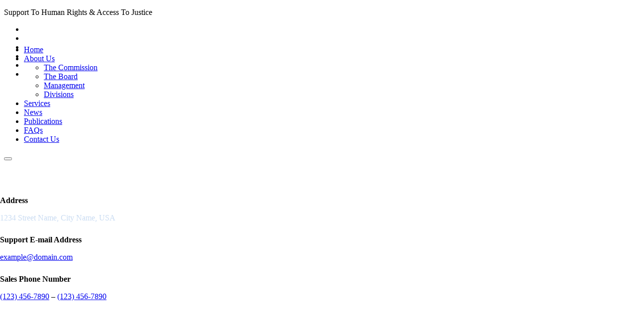

--- FILE ---
content_type: text/html; charset=UTF-8
request_url: http://www.lac.gov.gh/contact-us-5/
body_size: 14045
content:
<!DOCTYPE html> 
<html lang="en-US"> 
<head>
<meta charset="UTF-8">
<link rel="preload" href="https://www.lac.gov.gh/wp-content/cache/fvm/min/1763332306-css9467f4b5f982997b3b63694ba7334b56c7b471502b7f377496ee08e29775a.css" as="style" media="all"/> 
<link rel="preload" href="https://www.lac.gov.gh/wp-content/cache/fvm/min/1763332306-css646ea3dafc365dcab6ac2965e50c77405bd669db94ba4dba9686e6b3d5f2d.css" as="style" media="all"/> 
<link rel="preload" href="https://www.lac.gov.gh/wp-content/cache/fvm/min/1763332306-css4aad2a487e8e163110e47f80c731cde308115f81bfee97998e1e740a48d51.css" as="style" media="all"/> 
<link rel="preload" href="https://www.lac.gov.gh/wp-content/cache/fvm/min/1763332306-css866455932acb934cf810878a1751aa5c9990494554c7d0dbbd483ab28e392.css" as="style" media="all"/> 
<link rel="preload" href="https://www.lac.gov.gh/wp-content/cache/fvm/min/1763332306-css66ba76f991c046f19d9c1a8f459f1aea59d318988518e7f91c41e1bfc9a8d.css" as="style" media="all"/> 
<link rel="preload" href="https://www.lac.gov.gh/wp-content/cache/fvm/min/1763332306-css0c85658791ceb3a43618aebeea0cb44892081fff42d14f1b4594434b1a116.css" as="style" media="all"/> 
<link rel="preload" href="https://www.lac.gov.gh/wp-content/cache/fvm/min/1763332306-css97ae638595728835f8b58276dbb0e5102d60e79cafffbada95955df5d77b2.css" as="style" media="all"/> 
<link rel="preload" href="https://www.lac.gov.gh/wp-content/cache/fvm/min/1763332306-cssc8a22cab1a48b5bcad593dc2ce8338049ef45fa365dbf98ef4d2e37b9ff89.css" as="style" media="all"/> 
<link rel="preload" href="https://www.lac.gov.gh/wp-content/cache/fvm/min/1763332306-css5226070914d8a01c2c186b115a862dd83f409cb9c0061b26c0aa0b049fea6.css" as="style" media="all"/> 
<link rel="preload" href="https://www.lac.gov.gh/wp-content/cache/fvm/min/1763332306-cssce4853c3a9b010d455bc1c6c59d0eb9f2e66adaf764f151167685a659f744.css" as="style" media="all"/> 
<link rel="preload" href="https://www.lac.gov.gh/wp-content/cache/fvm/min/1763332306-cssf791c1845a13fcb9343cd7404847a8fd65c835a20e95fa122a5363648402d.css" as="style" media="all"/> 
<link rel="preload" href="https://www.lac.gov.gh/wp-content/cache/fvm/min/1763332306-css34369cba9e406cf05898b919efffcd2347ea8012eeb9f4ad00a3380bbd508.css" as="style" media="all"/> 
<link rel="preload" href="https://www.lac.gov.gh/wp-content/cache/fvm/min/1763332306-cssd7dd5b62a8b24076b1954aa43e08fc53f4b6e6746d99d730fedaec3a0be09.css" as="style" media="all"/>
<script data-cfasync="false">if(navigator.userAgent.match(/MSIE|Internet Explorer/i)||navigator.userAgent.match(/Trident\/7\..*?rv:11/i)){var href=document.location.href;if(!href.match(/[?&]iebrowser/)){if(href.indexOf("?")==-1){if(href.indexOf("#")==-1){document.location.href=href+"?iebrowser=1"}else{document.location.href=href.replace("#","?iebrowser=1#")}}else{if(href.indexOf("#")==-1){document.location.href=href+"&iebrowser=1"}else{document.location.href=href.replace("#","&iebrowser=1#")}}}}</script>
<script data-cfasync="false">class FVMLoader{constructor(e){this.triggerEvents=e,this.eventOptions={passive:!0},this.userEventListener=this.triggerListener.bind(this),this.delayedScripts={normal:[],async:[],defer:[]},this.allJQueries=[]}_addUserInteractionListener(e){this.triggerEvents.forEach(t=>window.addEventListener(t,e.userEventListener,e.eventOptions))}_removeUserInteractionListener(e){this.triggerEvents.forEach(t=>window.removeEventListener(t,e.userEventListener,e.eventOptions))}triggerListener(){this._removeUserInteractionListener(this),"loading"===document.readyState?document.addEventListener("DOMContentLoaded",this._loadEverythingNow.bind(this)):this._loadEverythingNow()}async _loadEverythingNow(){this._runAllDelayedCSS(),this._delayEventListeners(),this._delayJQueryReady(this),this._handleDocumentWrite(),this._registerAllDelayedScripts(),await this._loadScriptsFromList(this.delayedScripts.normal),await this._loadScriptsFromList(this.delayedScripts.defer),await this._loadScriptsFromList(this.delayedScripts.async),await this._triggerDOMContentLoaded(),await this._triggerWindowLoad(),window.dispatchEvent(new Event("wpr-allScriptsLoaded"))}_registerAllDelayedScripts(){document.querySelectorAll("script[type=fvmdelay]").forEach(e=>{e.hasAttribute("src")?e.hasAttribute("async")&&!1!==e.async?this.delayedScripts.async.push(e):e.hasAttribute("defer")&&!1!==e.defer||"module"===e.getAttribute("data-type")?this.delayedScripts.defer.push(e):this.delayedScripts.normal.push(e):this.delayedScripts.normal.push(e)})}_runAllDelayedCSS(){document.querySelectorAll("link[rel=fvmdelay]").forEach(e=>{e.setAttribute("rel","stylesheet")})}async _transformScript(e){return await this._requestAnimFrame(),new Promise(t=>{const n=document.createElement("script");let r;[...e.attributes].forEach(e=>{let t=e.nodeName;"type"!==t&&("data-type"===t&&(t="type",r=e.nodeValue),n.setAttribute(t,e.nodeValue))}),e.hasAttribute("src")?(n.addEventListener("load",t),n.addEventListener("error",t)):(n.text=e.text,t()),e.parentNode.replaceChild(n,e)})}async _loadScriptsFromList(e){const t=e.shift();return t?(await this._transformScript(t),this._loadScriptsFromList(e)):Promise.resolve()}_delayEventListeners(){let e={};function t(t,n){!function(t){function n(n){return e[t].eventsToRewrite.indexOf(n)>=0?"wpr-"+n:n}e[t]||(e[t]={originalFunctions:{add:t.addEventListener,remove:t.removeEventListener},eventsToRewrite:[]},t.addEventListener=function(){arguments[0]=n(arguments[0]),e[t].originalFunctions.add.apply(t,arguments)},t.removeEventListener=function(){arguments[0]=n(arguments[0]),e[t].originalFunctions.remove.apply(t,arguments)})}(t),e[t].eventsToRewrite.push(n)}function n(e,t){let n=e[t];Object.defineProperty(e,t,{get:()=>n||function(){},set(r){e["wpr"+t]=n=r}})}t(document,"DOMContentLoaded"),t(window,"DOMContentLoaded"),t(window,"load"),t(window,"pageshow"),t(document,"readystatechange"),n(document,"onreadystatechange"),n(window,"onload"),n(window,"onpageshow")}_delayJQueryReady(e){let t=window.jQuery;Object.defineProperty(window,"jQuery",{get:()=>t,set(n){if(n&&n.fn&&!e.allJQueries.includes(n)){n.fn.ready=n.fn.init.prototype.ready=function(t){e.domReadyFired?t.bind(document)(n):document.addEventListener("DOMContentLoaded2",()=>t.bind(document)(n))};const t=n.fn.on;n.fn.on=n.fn.init.prototype.on=function(){if(this[0]===window){function e(e){return e.split(" ").map(e=>"load"===e||0===e.indexOf("load.")?"wpr-jquery-load":e).join(" ")}"string"==typeof arguments[0]||arguments[0]instanceof String?arguments[0]=e(arguments[0]):"object"==typeof arguments[0]&&Object.keys(arguments[0]).forEach(t=>{delete Object.assign(arguments[0],{[e(t)]:arguments[0][t]})[t]})}return t.apply(this,arguments),this},e.allJQueries.push(n)}t=n}})}async _triggerDOMContentLoaded(){this.domReadyFired=!0,await this._requestAnimFrame(),document.dispatchEvent(new Event("DOMContentLoaded2")),await this._requestAnimFrame(),window.dispatchEvent(new Event("DOMContentLoaded2")),await this._requestAnimFrame(),document.dispatchEvent(new Event("wpr-readystatechange")),await this._requestAnimFrame(),document.wpronreadystatechange&&document.wpronreadystatechange()}async _triggerWindowLoad(){await this._requestAnimFrame(),window.dispatchEvent(new Event("wpr-load")),await this._requestAnimFrame(),window.wpronload&&window.wpronload(),await this._requestAnimFrame(),this.allJQueries.forEach(e=>e(window).trigger("wpr-jquery-load")),window.dispatchEvent(new Event("wpr-pageshow")),await this._requestAnimFrame(),window.wpronpageshow&&window.wpronpageshow()}_handleDocumentWrite(){const e=new Map;document.write=document.writeln=function(t){const n=document.currentScript,r=document.createRange(),i=n.parentElement;let a=e.get(n);void 0===a&&(a=n.nextSibling,e.set(n,a));const s=document.createDocumentFragment();r.setStart(s,0),s.appendChild(r.createContextualFragment(t)),i.insertBefore(s,a)}}async _requestAnimFrame(){return new Promise(e=>requestAnimationFrame(e))}static run(){const e=new FVMLoader(["keydown","mousemove","touchmove","touchstart","touchend","wheel"]);e._addUserInteractionListener(e)}}FVMLoader.run();</script>
<meta http-equiv="X-UA-Compatible" content="IE=edge">
<meta name="viewport" content="width=device-width, initial-scale=1, minimum-scale=1.0, shrink-to-fit=no"><title>Contact Us 5 &#8211; Legal Aid Commission Ghana</title>
<meta name='robots' content='max-image-preview:large'/>
<link rel="alternate" type="application/rss+xml" title="Legal Aid Commission Ghana &raquo; Feed" href="https://www.lac.gov.gh/feed/"/>
<link rel="alternate" type="application/rss+xml" title="Legal Aid Commission Ghana &raquo; Comments Feed" href="https://www.lac.gov.gh/comments/feed/"/>
<link rel="canonical" href="https://www.lac.gov.gh/contact-us-5/"/>
<meta name="framework" content="Redux 4.1.24"/> 
<link rel="shortcut icon" href="https://www.lac.gov.gh/wp-content/uploads/2022/09/lac_logo.png" type="image/x-icon"/> 
<script type="text/javascript">function rgmkInitGoogleMaps(){window.rgmkGoogleMapsCallback=true;try{jQuery(document).trigger("rgmkGoogleMapsLoad")}catch(err){}}</script>
<style id='wp-img-auto-sizes-contain-inline-css' type='text/css' media="all">img:is([sizes=auto i],[sizes^="auto," i]){contain-intrinsic-size:3000px 1500px}</style> 
<style id='wp-block-library-inline-css' type='text/css' media="all">:root{--wp-block-synced-color:#7a00df;--wp-block-synced-color--rgb:122,0,223;--wp-bound-block-color:var(--wp-block-synced-color);--wp-editor-canvas-background:#ddd;--wp-admin-theme-color:#007cba;--wp-admin-theme-color--rgb:0,124,186;--wp-admin-theme-color-darker-10:#006ba1;--wp-admin-theme-color-darker-10--rgb:0,107,160.5;--wp-admin-theme-color-darker-20:#005a87;--wp-admin-theme-color-darker-20--rgb:0,90,135;--wp-admin-border-width-focus:2px}@media (min-resolution:192dpi){:root{--wp-admin-border-width-focus:1.5px}}.wp-element-button{cursor:pointer}:root .has-very-light-gray-background-color{background-color:#eee}:root .has-very-dark-gray-background-color{background-color:#313131}:root .has-very-light-gray-color{color:#eee}:root .has-very-dark-gray-color{color:#313131}:root .has-vivid-green-cyan-to-vivid-cyan-blue-gradient-background{background:linear-gradient(135deg,#00d084,#0693e3)}:root .has-purple-crush-gradient-background{background:linear-gradient(135deg,#34e2e4,#4721fb 50%,#ab1dfe)}:root .has-hazy-dawn-gradient-background{background:linear-gradient(135deg,#faaca8,#dad0ec)}:root .has-subdued-olive-gradient-background{background:linear-gradient(135deg,#fafae1,#67a671)}:root .has-atomic-cream-gradient-background{background:linear-gradient(135deg,#fdd79a,#004a59)}:root .has-nightshade-gradient-background{background:linear-gradient(135deg,#330968,#31cdcf)}:root .has-midnight-gradient-background{background:linear-gradient(135deg,#020381,#2874fc)}:root{--wp--preset--font-size--normal:16px;--wp--preset--font-size--huge:42px}.has-regular-font-size{font-size:1em}.has-larger-font-size{font-size:2.625em}.has-normal-font-size{font-size:var(--wp--preset--font-size--normal)}.has-huge-font-size{font-size:var(--wp--preset--font-size--huge)}.has-text-align-center{text-align:center}.has-text-align-left{text-align:left}.has-text-align-right{text-align:right}.has-fit-text{white-space:nowrap!important}#end-resizable-editor-section{display:none}.aligncenter{clear:both}.items-justified-left{justify-content:flex-start}.items-justified-center{justify-content:center}.items-justified-right{justify-content:flex-end}.items-justified-space-between{justify-content:space-between}.screen-reader-text{border:0;clip-path:inset(50%);height:1px;margin:-1px;overflow:hidden;padding:0;position:absolute;width:1px;word-wrap:normal!important}.screen-reader-text:focus{background-color:#ddd;clip-path:none;color:#444;display:block;font-size:1em;height:auto;left:5px;line-height:normal;padding:15px 23px 14px;text-decoration:none;top:5px;width:auto;z-index:100000}html :where(.has-border-color){border-style:solid}html :where([style*=border-top-color]){border-top-style:solid}html :where([style*=border-right-color]){border-right-style:solid}html :where([style*=border-bottom-color]){border-bottom-style:solid}html :where([style*=border-left-color]){border-left-style:solid}html :where([style*=border-width]){border-style:solid}html :where([style*=border-top-width]){border-top-style:solid}html :where([style*=border-right-width]){border-right-style:solid}html :where([style*=border-bottom-width]){border-bottom-style:solid}html :where([style*=border-left-width]){border-left-style:solid}html :where(img[class*=wp-image-]){height:auto;max-width:100%}:where(figure){margin:0 0 1em}html :where(.is-position-sticky){--wp-admin--admin-bar--position-offset:var(--wp-admin--admin-bar--height,0px)}@media screen and (max-width:600px){html :where(.is-position-sticky){--wp-admin--admin-bar--position-offset:0px}}</style>
<style id='wp-block-image-inline-css' type='text/css' media="all">.wp-block-image>a,.wp-block-image>figure>a{display:inline-block}.wp-block-image img{box-sizing:border-box;height:auto;max-width:100%;vertical-align:bottom}@media not (prefers-reduced-motion){.wp-block-image img.hide{visibility:hidden}.wp-block-image img.show{animation:show-content-image .4s}}.wp-block-image[style*=border-radius] img,.wp-block-image[style*=border-radius]>a{border-radius:inherit}.wp-block-image.has-custom-border img{box-sizing:border-box}.wp-block-image.aligncenter{text-align:center}.wp-block-image.alignfull>a,.wp-block-image.alignwide>a{width:100%}.wp-block-image.alignfull img,.wp-block-image.alignwide img{height:auto;width:100%}.wp-block-image .aligncenter,.wp-block-image .alignleft,.wp-block-image .alignright,.wp-block-image.aligncenter,.wp-block-image.alignleft,.wp-block-image.alignright{display:table}.wp-block-image .aligncenter>figcaption,.wp-block-image .alignleft>figcaption,.wp-block-image .alignright>figcaption,.wp-block-image.aligncenter>figcaption,.wp-block-image.alignleft>figcaption,.wp-block-image.alignright>figcaption{caption-side:bottom;display:table-caption}.wp-block-image .alignleft{float:left;margin:.5em 1em .5em 0}.wp-block-image .alignright{float:right;margin:.5em 0 .5em 1em}.wp-block-image .aligncenter{margin-left:auto;margin-right:auto}.wp-block-image :where(figcaption){margin-bottom:1em;margin-top:.5em}.wp-block-image.is-style-circle-mask img{border-radius:9999px}@supports ((-webkit-mask-image:none) or (mask-image:none)) or (-webkit-mask-image:none){.wp-block-image.is-style-circle-mask img{border-radius:0;-webkit-mask-image:url('data:image/svg+xml;utf8,<svg viewBox="0 0 100 100" xmlns="http://www.w3.org/2000/svg"><circle cx="50" cy="50" r="50"/></svg>');mask-image:url('data:image/svg+xml;utf8,<svg viewBox="0 0 100 100" xmlns="http://www.w3.org/2000/svg"><circle cx="50" cy="50" r="50"/></svg>');mask-mode:alpha;-webkit-mask-position:center;mask-position:center;-webkit-mask-repeat:no-repeat;mask-repeat:no-repeat;-webkit-mask-size:contain;mask-size:contain}}:root :where(.wp-block-image.is-style-rounded img,.wp-block-image .is-style-rounded img){border-radius:9999px}.wp-block-image figure{margin:0}.wp-lightbox-container{display:flex;flex-direction:column;position:relative}.wp-lightbox-container img{cursor:zoom-in}.wp-lightbox-container img:hover+button{opacity:1}.wp-lightbox-container button{align-items:center;backdrop-filter:blur(16px) saturate(180%);background-color:#5a5a5a40;border:none;border-radius:4px;cursor:zoom-in;display:flex;height:20px;justify-content:center;opacity:0;padding:0;position:absolute;right:16px;text-align:center;top:16px;width:20px;z-index:100}@media not (prefers-reduced-motion){.wp-lightbox-container button{transition:opacity .2s ease}}.wp-lightbox-container button:focus-visible{outline:3px auto #5a5a5a40;outline:3px auto -webkit-focus-ring-color;outline-offset:3px}.wp-lightbox-container button:hover{cursor:pointer;opacity:1}.wp-lightbox-container button:focus{opacity:1}.wp-lightbox-container button:focus,.wp-lightbox-container button:hover,.wp-lightbox-container button:not(:hover):not(:active):not(.has-background){background-color:#5a5a5a40;border:none}.wp-lightbox-overlay{box-sizing:border-box;cursor:zoom-out;height:100vh;left:0;overflow:hidden;position:fixed;top:0;visibility:hidden;width:100%;z-index:100000}.wp-lightbox-overlay .close-button{align-items:center;cursor:pointer;display:flex;justify-content:center;min-height:40px;min-width:40px;padding:0;position:absolute;right:calc(env(safe-area-inset-right) + 16px);top:calc(env(safe-area-inset-top) + 16px);z-index:5000000}.wp-lightbox-overlay .close-button:focus,.wp-lightbox-overlay .close-button:hover,.wp-lightbox-overlay .close-button:not(:hover):not(:active):not(.has-background){background:none;border:none}.wp-lightbox-overlay .lightbox-image-container{height:var(--wp--lightbox-container-height);left:50%;overflow:hidden;position:absolute;top:50%;transform:translate(-50%,-50%);transform-origin:top left;width:var(--wp--lightbox-container-width);z-index:9999999999}.wp-lightbox-overlay .wp-block-image{align-items:center;box-sizing:border-box;display:flex;height:100%;justify-content:center;margin:0;position:relative;transform-origin:0 0;width:100%;z-index:3000000}.wp-lightbox-overlay .wp-block-image img{height:var(--wp--lightbox-image-height);min-height:var(--wp--lightbox-image-height);min-width:var(--wp--lightbox-image-width);width:var(--wp--lightbox-image-width)}.wp-lightbox-overlay .wp-block-image figcaption{display:none}.wp-lightbox-overlay button{background:none;border:none}.wp-lightbox-overlay .scrim{background-color:#fff;height:100%;opacity:.9;position:absolute;width:100%;z-index:2000000}.wp-lightbox-overlay.active{visibility:visible}@media not (prefers-reduced-motion){.wp-lightbox-overlay.active{animation:turn-on-visibility .25s both}.wp-lightbox-overlay.active img{animation:turn-on-visibility .35s both}.wp-lightbox-overlay.show-closing-animation:not(.active){animation:turn-off-visibility .35s both}.wp-lightbox-overlay.show-closing-animation:not(.active) img{animation:turn-off-visibility .25s both}.wp-lightbox-overlay.zoom.active{animation:none;opacity:1;visibility:visible}.wp-lightbox-overlay.zoom.active .lightbox-image-container{animation:lightbox-zoom-in .4s}.wp-lightbox-overlay.zoom.active .lightbox-image-container img{animation:none}.wp-lightbox-overlay.zoom.active .scrim{animation:turn-on-visibility .4s forwards}.wp-lightbox-overlay.zoom.show-closing-animation:not(.active){animation:none}.wp-lightbox-overlay.zoom.show-closing-animation:not(.active) .lightbox-image-container{animation:lightbox-zoom-out .4s}.wp-lightbox-overlay.zoom.show-closing-animation:not(.active) .lightbox-image-container img{animation:none}.wp-lightbox-overlay.zoom.show-closing-animation:not(.active) .scrim{animation:turn-off-visibility .4s forwards}}@keyframes show-content-image{0%{visibility:hidden}99%{visibility:hidden}to{visibility:visible}}@keyframes turn-on-visibility{0%{opacity:0}to{opacity:1}}@keyframes turn-off-visibility{0%{opacity:1;visibility:visible}99%{opacity:0;visibility:visible}to{opacity:0;visibility:hidden}}@keyframes lightbox-zoom-in{0%{transform:translate(calc((-100vw + var(--wp--lightbox-scrollbar-width))/2 + var(--wp--lightbox-initial-left-position)),calc(-50vh + var(--wp--lightbox-initial-top-position))) scale(var(--wp--lightbox-scale))}to{transform:translate(-50%,-50%) scale(1)}}@keyframes lightbox-zoom-out{0%{transform:translate(-50%,-50%) scale(1);visibility:visible}99%{visibility:visible}to{transform:translate(calc((-100vw + var(--wp--lightbox-scrollbar-width))/2 + var(--wp--lightbox-initial-left-position)),calc(-50vh + var(--wp--lightbox-initial-top-position))) scale(var(--wp--lightbox-scale));visibility:hidden}}</style> 
<style id='wp-block-image-theme-inline-css' type='text/css' media="all">:root :where(.wp-block-image figcaption){color:#555;font-size:13px;text-align:center}.is-dark-theme :root :where(.wp-block-image figcaption){color:#ffffffa6}.wp-block-image{margin:0 0 1em}</style> 
<style id='global-styles-inline-css' type='text/css' media="all">:root{--wp--preset--aspect-ratio--square:1;--wp--preset--aspect-ratio--4-3:4/3;--wp--preset--aspect-ratio--3-4:3/4;--wp--preset--aspect-ratio--3-2:3/2;--wp--preset--aspect-ratio--2-3:2/3;--wp--preset--aspect-ratio--16-9:16/9;--wp--preset--aspect-ratio--9-16:9/16;--wp--preset--color--black:#000000;--wp--preset--color--cyan-bluish-gray:#abb8c3;--wp--preset--color--white:#ffffff;--wp--preset--color--pale-pink:#f78da7;--wp--preset--color--vivid-red:#cf2e2e;--wp--preset--color--luminous-vivid-orange:#ff6900;--wp--preset--color--luminous-vivid-amber:#fcb900;--wp--preset--color--light-green-cyan:#7bdcb5;--wp--preset--color--vivid-green-cyan:#00d084;--wp--preset--color--pale-cyan-blue:#8ed1fc;--wp--preset--color--vivid-cyan-blue:#0693e3;--wp--preset--color--vivid-purple:#9b51e0;--wp--preset--gradient--vivid-cyan-blue-to-vivid-purple:linear-gradient(135deg,rgb(6,147,227) 0%,rgb(155,81,224) 100%);--wp--preset--gradient--light-green-cyan-to-vivid-green-cyan:linear-gradient(135deg,rgb(122,220,180) 0%,rgb(0,208,130) 100%);--wp--preset--gradient--luminous-vivid-amber-to-luminous-vivid-orange:linear-gradient(135deg,rgb(252,185,0) 0%,rgb(255,105,0) 100%);--wp--preset--gradient--luminous-vivid-orange-to-vivid-red:linear-gradient(135deg,rgb(255,105,0) 0%,rgb(207,46,46) 100%);--wp--preset--gradient--very-light-gray-to-cyan-bluish-gray:linear-gradient(135deg,rgb(238,238,238) 0%,rgb(169,184,195) 100%);--wp--preset--gradient--cool-to-warm-spectrum:linear-gradient(135deg,rgb(74,234,220) 0%,rgb(151,120,209) 20%,rgb(207,42,186) 40%,rgb(238,44,130) 60%,rgb(251,105,98) 80%,rgb(254,248,76) 100%);--wp--preset--gradient--blush-light-purple:linear-gradient(135deg,rgb(255,206,236) 0%,rgb(152,150,240) 100%);--wp--preset--gradient--blush-bordeaux:linear-gradient(135deg,rgb(254,205,165) 0%,rgb(254,45,45) 50%,rgb(107,0,62) 100%);--wp--preset--gradient--luminous-dusk:linear-gradient(135deg,rgb(255,203,112) 0%,rgb(199,81,192) 50%,rgb(65,88,208) 100%);--wp--preset--gradient--pale-ocean:linear-gradient(135deg,rgb(255,245,203) 0%,rgb(182,227,212) 50%,rgb(51,167,181) 100%);--wp--preset--gradient--electric-grass:linear-gradient(135deg,rgb(202,248,128) 0%,rgb(113,206,126) 100%);--wp--preset--gradient--midnight:linear-gradient(135deg,rgb(2,3,129) 0%,rgb(40,116,252) 100%);--wp--preset--font-size--small:13px;--wp--preset--font-size--medium:20px;--wp--preset--font-size--large:36px;--wp--preset--font-size--x-large:42px;--wp--preset--spacing--20:0.44rem;--wp--preset--spacing--30:0.67rem;--wp--preset--spacing--40:1rem;--wp--preset--spacing--50:1.5rem;--wp--preset--spacing--60:2.25rem;--wp--preset--spacing--70:3.38rem;--wp--preset--spacing--80:5.06rem;--wp--preset--shadow--natural:6px 6px 9px rgba(0, 0, 0, 0.2);--wp--preset--shadow--deep:12px 12px 50px rgba(0, 0, 0, 0.4);--wp--preset--shadow--sharp:6px 6px 0px rgba(0, 0, 0, 0.2);--wp--preset--shadow--outlined:6px 6px 0px -3px rgb(255, 255, 255), 6px 6px rgb(0, 0, 0);--wp--preset--shadow--crisp:6px 6px 0px rgb(0, 0, 0)}:where(.is-layout-flex){gap:.5em}:where(.is-layout-grid){gap:.5em}body .is-layout-flex{display:flex}.is-layout-flex{flex-wrap:wrap;align-items:center}.is-layout-flex>:is(*,div){margin:0}body .is-layout-grid{display:grid}.is-layout-grid>:is(*,div){margin:0}:where(.wp-block-columns.is-layout-flex){gap:2em}:where(.wp-block-columns.is-layout-grid){gap:2em}:where(.wp-block-post-template.is-layout-flex){gap:1.25em}:where(.wp-block-post-template.is-layout-grid){gap:1.25em}.has-black-color{color:var(--wp--preset--color--black)!important}.has-cyan-bluish-gray-color{color:var(--wp--preset--color--cyan-bluish-gray)!important}.has-white-color{color:var(--wp--preset--color--white)!important}.has-pale-pink-color{color:var(--wp--preset--color--pale-pink)!important}.has-vivid-red-color{color:var(--wp--preset--color--vivid-red)!important}.has-luminous-vivid-orange-color{color:var(--wp--preset--color--luminous-vivid-orange)!important}.has-luminous-vivid-amber-color{color:var(--wp--preset--color--luminous-vivid-amber)!important}.has-light-green-cyan-color{color:var(--wp--preset--color--light-green-cyan)!important}.has-vivid-green-cyan-color{color:var(--wp--preset--color--vivid-green-cyan)!important}.has-pale-cyan-blue-color{color:var(--wp--preset--color--pale-cyan-blue)!important}.has-vivid-cyan-blue-color{color:var(--wp--preset--color--vivid-cyan-blue)!important}.has-vivid-purple-color{color:var(--wp--preset--color--vivid-purple)!important}.has-black-background-color{background-color:var(--wp--preset--color--black)!important}.has-cyan-bluish-gray-background-color{background-color:var(--wp--preset--color--cyan-bluish-gray)!important}.has-white-background-color{background-color:var(--wp--preset--color--white)!important}.has-pale-pink-background-color{background-color:var(--wp--preset--color--pale-pink)!important}.has-vivid-red-background-color{background-color:var(--wp--preset--color--vivid-red)!important}.has-luminous-vivid-orange-background-color{background-color:var(--wp--preset--color--luminous-vivid-orange)!important}.has-luminous-vivid-amber-background-color{background-color:var(--wp--preset--color--luminous-vivid-amber)!important}.has-light-green-cyan-background-color{background-color:var(--wp--preset--color--light-green-cyan)!important}.has-vivid-green-cyan-background-color{background-color:var(--wp--preset--color--vivid-green-cyan)!important}.has-pale-cyan-blue-background-color{background-color:var(--wp--preset--color--pale-cyan-blue)!important}.has-vivid-cyan-blue-background-color{background-color:var(--wp--preset--color--vivid-cyan-blue)!important}.has-vivid-purple-background-color{background-color:var(--wp--preset--color--vivid-purple)!important}.has-black-border-color{border-color:var(--wp--preset--color--black)!important}.has-cyan-bluish-gray-border-color{border-color:var(--wp--preset--color--cyan-bluish-gray)!important}.has-white-border-color{border-color:var(--wp--preset--color--white)!important}.has-pale-pink-border-color{border-color:var(--wp--preset--color--pale-pink)!important}.has-vivid-red-border-color{border-color:var(--wp--preset--color--vivid-red)!important}.has-luminous-vivid-orange-border-color{border-color:var(--wp--preset--color--luminous-vivid-orange)!important}.has-luminous-vivid-amber-border-color{border-color:var(--wp--preset--color--luminous-vivid-amber)!important}.has-light-green-cyan-border-color{border-color:var(--wp--preset--color--light-green-cyan)!important}.has-vivid-green-cyan-border-color{border-color:var(--wp--preset--color--vivid-green-cyan)!important}.has-pale-cyan-blue-border-color{border-color:var(--wp--preset--color--pale-cyan-blue)!important}.has-vivid-cyan-blue-border-color{border-color:var(--wp--preset--color--vivid-cyan-blue)!important}.has-vivid-purple-border-color{border-color:var(--wp--preset--color--vivid-purple)!important}.has-vivid-cyan-blue-to-vivid-purple-gradient-background{background:var(--wp--preset--gradient--vivid-cyan-blue-to-vivid-purple)!important}.has-light-green-cyan-to-vivid-green-cyan-gradient-background{background:var(--wp--preset--gradient--light-green-cyan-to-vivid-green-cyan)!important}.has-luminous-vivid-amber-to-luminous-vivid-orange-gradient-background{background:var(--wp--preset--gradient--luminous-vivid-amber-to-luminous-vivid-orange)!important}.has-luminous-vivid-orange-to-vivid-red-gradient-background{background:var(--wp--preset--gradient--luminous-vivid-orange-to-vivid-red)!important}.has-very-light-gray-to-cyan-bluish-gray-gradient-background{background:var(--wp--preset--gradient--very-light-gray-to-cyan-bluish-gray)!important}.has-cool-to-warm-spectrum-gradient-background{background:var(--wp--preset--gradient--cool-to-warm-spectrum)!important}.has-blush-light-purple-gradient-background{background:var(--wp--preset--gradient--blush-light-purple)!important}.has-blush-bordeaux-gradient-background{background:var(--wp--preset--gradient--blush-bordeaux)!important}.has-luminous-dusk-gradient-background{background:var(--wp--preset--gradient--luminous-dusk)!important}.has-pale-ocean-gradient-background{background:var(--wp--preset--gradient--pale-ocean)!important}.has-electric-grass-gradient-background{background:var(--wp--preset--gradient--electric-grass)!important}.has-midnight-gradient-background{background:var(--wp--preset--gradient--midnight)!important}.has-small-font-size{font-size:var(--wp--preset--font-size--small)!important}.has-medium-font-size{font-size:var(--wp--preset--font-size--medium)!important}.has-large-font-size{font-size:var(--wp--preset--font-size--large)!important}.has-x-large-font-size{font-size:var(--wp--preset--font-size--x-large)!important}</style> 
<style id='classic-theme-styles-inline-css' type='text/css' media="all">/*! This file is auto-generated */ .wp-block-button__link{color:#fff;background-color:#32373c;border-radius:9999px;box-shadow:none;text-decoration:none;padding:calc(.667em + 2px) calc(1.333em + 2px);font-size:1.125em}.wp-block-file__button{background:#32373c;color:#fff;text-decoration:none}</style> 
<link rel='stylesheet' id='editorskit-frontend-css' href='https://www.lac.gov.gh/wp-content/cache/fvm/min/1763332306-css9467f4b5f982997b3b63694ba7334b56c7b471502b7f377496ee08e29775a.css' type='text/css' media='all'/> 
<link rel='stylesheet' id='js_composer_front-css' href='https://www.lac.gov.gh/wp-content/cache/fvm/min/1763332306-css646ea3dafc365dcab6ac2965e50c77405bd669db94ba4dba9686e6b3d5f2d.css' type='text/css' media='all'/> 
<link rel='stylesheet' id='bootstrap-css' href='https://www.lac.gov.gh/wp-content/cache/fvm/min/1763332306-css4aad2a487e8e163110e47f80c731cde308115f81bfee97998e1e740a48d51.css' type='text/css' media='all'/> 
<link rel='stylesheet' id='fontawesome-css' href='https://www.lac.gov.gh/wp-content/cache/fvm/min/1763332306-css866455932acb934cf810878a1751aa5c9990494554c7d0dbbd483ab28e392.css' type='text/css' media='all'/> 
<link rel='stylesheet' id='animate-css' href='https://www.lac.gov.gh/wp-content/cache/fvm/min/1763332306-css66ba76f991c046f19d9c1a8f459f1aea59d318988518e7f91c41e1bfc9a8d.css' type='text/css' media='all'/> 
<link rel='stylesheet' id='nano-scroller-css' href='https://www.lac.gov.gh/wp-content/cache/fvm/min/1763332306-css0c85658791ceb3a43618aebeea0cb44892081fff42d14f1b4594434b1a116.css' type='text/css' media='all'/> 
<link rel='stylesheet' id='linear-icons-css' href='https://www.lac.gov.gh/wp-content/cache/fvm/min/1763332306-css97ae638595728835f8b58276dbb0e5102d60e79cafffbada95955df5d77b2.css' type='text/css' media='all'/> 
<link rel='stylesheet' id='linea-icons-css' href='https://www.lac.gov.gh/wp-content/cache/fvm/min/1763332306-cssc8a22cab1a48b5bcad593dc2ce8338049ef45fa365dbf98ef4d2e37b9ff89.css' type='text/css' media='all'/> 
<link rel='stylesheet' id='ezy-theme-css' href='https://www.lac.gov.gh/wp-content/cache/fvm/min/1763332306-css5226070914d8a01c2c186b115a862dd83f409cb9c0061b26c0aa0b049fea6.css' type='text/css' media='all'/> 
<link rel='stylesheet' id='ezy-theme-elements-css' href='https://www.lac.gov.gh/wp-content/cache/fvm/min/1763332306-cssce4853c3a9b010d455bc1c6c59d0eb9f2e66adaf764f151167685a659f744.css' type='text/css' media='all'/> 
<link rel='stylesheet' id='ezy-skin-css' href='https://www.lac.gov.gh/wp-content/cache/fvm/min/1763332306-cssf791c1845a13fcb9343cd7404847a8fd65c835a20e95fa122a5363648402d.css' type='text/css' media='all'/> 
<link rel='stylesheet' id='contact-form-7-css' href='https://www.lac.gov.gh/wp-content/cache/fvm/min/1763332306-css34369cba9e406cf05898b919efffcd2347ea8012eeb9f4ad00a3380bbd508.css' type='text/css' media='all'/> 
<script type="text/javascript" src="http://www.lac.gov.gh/wp-includes/js/jquery/jquery.min.js?ver=3.7.1" id="jquery-core-js"></script>
<script type="text/javascript" src="http://www.lac.gov.gh/wp-includes/js/jquery/jquery-migrate.min.js?ver=3.4.1" id="jquery-migrate-js"></script>
<script type="text/javascript" src="http://www.lac.gov.gh/wp-content/themes/ezy-theme/vendor/modernizr/modernizr.min.js?ver=6.9" id="modernizr-js"></script>
<script type="text/javascript" src="http://www.lac.gov.gh/wp-content/themes/ezy-theme/vendor/web-font-loader/webfontloader.js?ver=6.9" id="web-font-loader-js"></script>
<script type="text/javascript" id="web-font-loader-js-after">//<![CDATA[
WebFont.load({google:{families:["Montserrat:100,300,400,500,600,700,800","Open Sans:100,300,400,500,600,700,800",":100,300,400,500,600,700,800&display=swap"]}});WebFont.load({google:{families:["Montserrat:500","Montserrat:500","Montserrat:500","Montserrat:500","Montserrat:500","Montserrat:500","Montserrat:400","Montserrat:500","Montserrat:&display=swap"]}});
//]]></script>
<style type="text/css" media="all">.recentcomments a{display:inline!important;padding:0!important;margin:0!important}</style>
<style type="text/css" media="all">.recentcomments a{display:inline!important;padding:0!important;margin:0!important}</style> 
<link rel="icon" href="https://www.lac.gov.gh/wp-content/uploads/2022/09/lac_logo-200x200.png" sizes="192x192"/> 
<script type="text/javascript">function setREVStartSize(e){window.RSIW=window.RSIW===undefined?window.innerWidth:window.RSIW;window.RSIH=window.RSIH===undefined?window.innerHeight:window.RSIH;try{var pw=document.getElementById(e.c).parentNode.offsetWidth,newh;pw=pw===0||isNaN(pw)?window.RSIW:pw;e.tabw=e.tabw===undefined?0:parseInt(e.tabw);e.thumbw=e.thumbw===undefined?0:parseInt(e.thumbw);e.tabh=e.tabh===undefined?0:parseInt(e.tabh);e.thumbh=e.thumbh===undefined?0:parseInt(e.thumbh);e.tabhide=e.tabhide===undefined?0:parseInt(e.tabhide);e.thumbhide=e.thumbhide===undefined?0:parseInt(e.thumbhide);e.mh=e.mh===undefined||e.mh==""||e.mh==="auto"?0:parseInt(e.mh,0);if(e.layout==="fullscreen"||e.l==="fullscreen")newh=Math.max(e.mh,window.RSIH);else{e.gw=Array.isArray(e.gw)?e.gw:[e.gw];for(var i in e.rl)if(e.gw[i]===undefined||e.gw[i]===0)e.gw[i]=e.gw[i-1];e.gh=e.el===undefined||e.el===""||(Array.isArray(e.el)&&e.el.length==0)?e.gh:e.el;e.gh=Array.isArray(e.gh)?e.gh:[e.gh];for(var i in e.rl)if(e.gh[i]===undefined||e.gh[i]===0)e.gh[i]=e.gh[i-1];var nl=new Array(e.rl.length),ix=0,sl;e.tabw=e.tabhide>=pw?0:e.tabw;e.thumbw=e.thumbhide>=pw?0:e.thumbw;e.tabh=e.tabhide>=pw?0:e.tabh;e.thumbh=e.thumbhide>=pw?0:e.thumbh;for(var i in e.rl)nl[i]=e.rl[i]<window.RSIW?0:e.rl[i];sl=nl[0];for(var i in nl)if(sl>nl[i]&&nl[i]>0){sl=nl[i];ix=i;}var m=pw>(e.gw[ix]+e.tabw+e.thumbw)?1:(pw-(e.tabw+e.thumbw))/(e.gw[ix]);newh=(e.gh[ix]*m)+(e.tabh+e.thumbh);}var el=document.getElementById(e.c);if(el!==null&&el)el.style.height=newh+"px";el=document.getElementById(e.c+"_wrapper");if(el!==null&&el){el.style.height=newh+"px";el.style.display="block";}}catch(e){console.log("Failure at Presize of Slider:"+e)}};</script>
<style type="text/css" id="wp-custom-css" media="all">justify-text{text-align:justify}</style> 
<style id="ezy_opts-dynamic-css" title="dynamic-css" class="redux-options-output" media="all">h2.site-description{line-height:22px;font-size:14px;font-display:swap}h1.site-description{font-family:Montserrat;font-weight:500;font-size:36.8px;font-display:swap}h2.site-description{font-family:Montserrat;font-weight:500;font-size:28.8px;font-display:swap}h3.site-description{font-family:Montserrat;font-weight:500;font-size:24px;font-display:swap}h4.site-description{font-family:Montserrat;font-weight:500;font-size:17.6px;font-display:swap}h5.site-description{font-family:Montserrat;font-weight:500;font-size:16px;font-display:swap}h6.site-description{font-family:Montserrat;font-weight:500;font-size:12.28px;font-display:swap}h6.site-description{font-family:Montserrat;font-weight:400;font-size:12px;font-display:swap}h2.site-description{font-family:Montserrat;font-display:swap}h2.site-description{font-family:"Open Sans";font-display:swap}h2.site-description{font-display:swap}h3.site-description{font-family:Montserrat;letter-spacing:0;font-weight:500;font-size:15px;font-display:swap}h3.site-description{font-family:Montserrat;letter-spacing:0;font-weight:400;font-size:13px;font-display:swap}</style>
<style type="text/css" data-type="vc_shortcodes-custom-css" media="all">.vc_custom_1586375542064{margin-top:70px!important;margin-bottom:25px!important}.vc_custom_1586375385362{margin-bottom:25px!important}.vc_custom_1586375401283{margin-bottom:65px!important}</style>
<noscript><style> .wpb_animate_when_almost_visible { opacity: 1; }</style></noscript>
<link rel='stylesheet' id='rs-plugin-settings-css' href='https://www.lac.gov.gh/wp-content/cache/fvm/min/1763332306-cssd7dd5b62a8b24076b1954aa43e08fc53f4b6e6746d99d730fedaec3a0be09.css' type='text/css' media='all'/> 
<style id='rs-plugin-settings-inline-css' type='text/css' media="all">#rs-demo-id {} /*# sourceURL=rs-plugin-settings-inline-css */</style> 
</head>
<body class="wp-singular page-template-default page page-id-4795 wp-theme-ezy-theme loading-overlay-showing wpb-js-composer js-comp-ver-6.7.0 vc_responsive" data-loading-overlay> <div class="loading-overlay"><div class="bounce-loader"><div class="bounce1"></div><div class="bounce2"></div><div class="bounce3"></div></div></div> 
<script type="text/javascript"></script>
<div class="body"> <header id="header" class="ezy-header-3" data-plugin-options="{&#039;stickyEnabled&#039;: false}"> <div class="header-body"> <div class="header-top header-top-dark" style="min-height: 41px; max-height: 41px;"> <div class="header-top-container container"> <div class="header-row"> <div class="header-column justify-content-start"> <div class="d-block d-sm-block d-md-block d-lg-block d-xl-block"><p>Support To Human Rights &amp; Access To Justice</p></div> </div> <div class="header-column justify-content-end"> <div class="d-block d-sm-block d-md-block d-lg-block d-xl-block"><div id="topNav" class="nav nav-with-dropdown flex-column flex-lg-row text-0-1 font-weight-semibold"><ul> </li> </li> </li> </li> </li> </li> </li> </li> </li> </li> </li> </li> </li> </li> </li> </li> </li> </li> </li> </li> </li> </li> </li> </li> </li> </li> </li> </li> </li> </ul></div> </div> <div class="d-block d-sm-block d-md-block d-lg-block d-xl-block"><ul class="header-top-social-icons social-icons social-icons-transparent social-icons-icon-dark align-items-center"><li class="social-icons-facebook"><a href="https://www.facebook.com/lacghana" class="text-decoration-none" target="_blank" title="Facebook" rel="nofollow"><i class="fab fa-facebook-f"></i></a></li><li class="social-icons-twitter"><a href="https://www.twitter.com/lacghana" class="text-decoration-none" target="_blank" title="Twitter" rel="nofollow"><i class="fab fa-twitter"></i></a></li><li class="social-icons-youtube"><a href="https://www.youtube.com/channel/UCWtRDEc8DP1-nqCGpwh-dzA" class="text-decoration-none" target="_blank" title="Youtube" rel="nofollow"><i class="fab fa-youtube"></i></a></li><li class="social-icons-instagram"><a href="https://www.instagram.com/lacghana" class="text-decoration-none" target="_blank" title="Instagram" rel="nofollow"><i class="fab fa-instagram"></i></a></li><li class="social-icons-linkedin"><a href="https://www.linkedin.com/company/lacghana" class="text-decoration-none" target="_blank" title="Linkedin" rel="nofollow"><i class="fab fa-linkedin"></i></a></li><li class="social-icons-whatsapp"><a href="https://wa.me/233507614991" class="text-decoration-none" target="_blank" title="Whatsapp" rel="nofollow"><i class="fab fa-whatsapp"></i></a></li></ul></div> </div> </div> </div> </div> <div class="header-container container"> <div class="header-row"> <div class="header-column justify-content-start"> <div class="header-logo"> <a href="https://www.lac.gov.gh"><img alt="" width="385" height="90" src="https://www.lac.gov.gh/wp-content/uploads/2023/09/LOGO-5.png"></a> </div> </div> <div class="header-column justify-content-end"> <div class="header-nav header-nav-top-line"> <div class="header-nav-main header-nav-main-default header-nav-main-effect-1"> <nav class="collapse"> <ul id="mainNav" class="nav flex-column flex-lg-row"><li id="menu-item-55139" class="menu-item menu-item-type-post_type menu-item-object-page menu-item-home menu-item-55139"><a href="https://www.lac.gov.gh/" class="nav-link text-decoration-none">Home</a></li> <li id="menu-item-5544" class="menu-item menu-item-type-custom menu-item-object-custom menu-item-has-children dropdown menu-item-5544"><a href="#" class="dropdown-item dropdown-toggle nav-link text-decoration-none">About Us</a> <ul class="dropdown-menu"> <li id="menu-item-5568" class="menu-item menu-item-type-post_type menu-item-object-page menu-item-5568"><a href="https://www.lac.gov.gh/the-commission/" class="nav-link text-decoration-none">The Commission</a></li> <li id="menu-item-5570" class="menu-item menu-item-type-post_type menu-item-object-page menu-item-5570"><a href="https://www.lac.gov.gh/the-board/" class="nav-link text-decoration-none">The Board</a></li> <li id="menu-item-5569" class="menu-item menu-item-type-post_type menu-item-object-page menu-item-5569"><a href="https://www.lac.gov.gh/management/" class="nav-link text-decoration-none">Management</a></li> <li id="menu-item-55499" class="menu-item menu-item-type-post_type menu-item-object-page menu-item-55499"><a href="https://www.lac.gov.gh/divisions/" class="nav-link text-decoration-none">Divisions</a></li> </ul> </li> <li id="menu-item-5567" class="menu-item menu-item-type-post_type menu-item-object-page menu-item-5567"><a href="https://www.lac.gov.gh/services/" class="nav-link text-decoration-none">Services</a></li> <li id="menu-item-55214" class="menu-item menu-item-type-post_type menu-item-object-page menu-item-55214"><a href="https://www.lac.gov.gh/news/" class="nav-link text-decoration-none">News</a></li> <li id="menu-item-55735" class="menu-item menu-item-type-post_type menu-item-object-page menu-item-55735"><a href="https://www.lac.gov.gh/publications/" class="nav-link text-decoration-none">Publications</a></li> <li id="menu-item-55491" class="menu-item menu-item-type-post_type menu-item-object-page menu-item-55491"><a href="https://www.lac.gov.gh/faq/" class="nav-link text-decoration-none">FAQs</a></li> <li id="menu-item-5572" class="menu-item menu-item-type-post_type menu-item-object-page menu-item-5572"><a href="https://www.lac.gov.gh/contact-us/" class="nav-link text-decoration-none">Contact Us</a></li> </ul> </nav> </div> <button class="header-btn-collapse-nav on-sticky-dark order-4 ml-3" data-toggle="collapse" data-target=".header-nav-main nav"> <span class="hamburguer"> <span></span> <span></span> <span></span> </span> <span class="close"> <span></span> <span></span> </span> </button> </div> </div> </div> </div> </div> </header> <div role="main" class="main"> <div class="page-content"> <div class="container"><div class=""><div data-vc-full-width="true" data-vc-full-width-init="false" data-vc-stretch-content="true" class="vc_row wpb_row vc_row-fluid vc_row-no-padding vc_row-o-equal-height justify-content-start vc_row-flex"><div class="wpb_column vc_column_container vc_col-sm-6 justify-content-end bg-primary ezy-vc-col-divider-all"><div class="vc_column-inner col-half-section"><div class="wpb_wrapper"><div class="ezy-icon-box vc_custom_1586375542064"><div class="icon-box icon-box-style-4 align-items-center"><div class="icon-box-icon pr-3 pb-2 rounded-circle" style="background-color: #292d31; border-color: #292d31; padding-right: 18px !important;"><i class="lnr lnr-apartment text-7 position-relative" style="color: #ffffff; top: 18px;"></i></div><div class="icon-box-info"><div class="icon-box-info-title"><span class="ezy-text-tag heading-sub-title font-weight-normal has-skin-text-color"></span><h4 class="ezy-text-tag w-100 font-weight-bold has-skin-text-color text-color-light" style="line-height: 20px !important; margin-bottom: 0px;">Address</h4></div><p class="mb-0"><span class="text-2" style="color: #cadcf2;">1234 Street Name, City Name, USA</span></p> </div></div></div><div class="ezy-icon-box vc_custom_1586375385362"><div class="icon-box icon-box-style-4 align-items-center"><div class="icon-box-icon pr-3 pb-2 rounded-circle" style="background-color: #292d31; border-color: #292d31; padding-right: 18px !important;"><i class="lnr lnr-envelope text-7 position-relative" style="color: #ffffff; top: 18px;"></i></div><div class="icon-box-info"><div class="icon-box-info-title"><span class="ezy-text-tag heading-sub-title font-weight-normal has-skin-text-color"></span><h4 class="ezy-text-tag w-100 font-weight-bold has-skin-text-color text-color-light" style="line-height: 20px !important; margin-bottom: 0px;">Support E-mail Address</h4></div><p class="mb-0"><a class="link-color-light-2 text-2 opacity-8 text-decoration-none" href="mailto:example@domain.com">example@domain.com</a></p> </div></div></div><div class="ezy-icon-box vc_custom_1586375401283"><div class="icon-box icon-box-style-4 align-items-center"><div class="icon-box-icon pr-3 pb-2 rounded-circle" style="background-color: #292d31; border-color: #292d31; padding-right: 20px !important;"><i class="lnr lnr-phone-handset position-relative" style="color: #ffffff; font-size: 30px; top: 20px;"></i></div><div class="icon-box-info"><div class="icon-box-info-title"><span class="ezy-text-tag heading-sub-title font-weight-normal has-skin-text-color"></span><h4 class="ezy-text-tag w-100 font-weight-bold has-skin-text-color text-color-light" style="line-height: 20px !important; margin-bottom: 0px;">Sales Phone Number</h4></div><p class="mb-0"><a class="link-color-light-2 text-2 opacity-8 text-decoration-none" href="tel:+1234567890">(123) 456-7890</a> &#8211; <a class="link-color-light-2 text-2 opacity-8 text-decoration-none" href="tel:+1234567890">(123) 456-7890</a></p> </div></div></div><div class="ezy-card"><div class="card rounded-0 border-0" style="background-color: #146b3e;"><div class="card-body" style="padding-top: 50px; padding-bottom: 50px;"><div class="ezy-heading text-left"><span class="ezy-text-tag heading-sub-title d-block font-weight-light has-custom-text-color" style="font-size: 13px !important; color: #bddbf9;">QUICK CONTACT</span><h2 class="ezy-text-tag main-heading-text font-weight-bold has-skin-text-color text-color-light" style="margin-bottom: 30px;">Send us a message</h2></div> <div class="wpcf7 no-js" id="wpcf7-f4772-p4795-o1" lang="en-US" dir="ltr" data-wpcf7-id="4772"> <div class="screen-reader-response"><p role="status" aria-live="polite" aria-atomic="true"></p> <ul></ul></div> <form action="/contact-us-5/#wpcf7-f4772-p4795-o1" method="post" class="wpcf7-form init" aria-label="Contact form" novalidate="novalidate" data-status="init"> <fieldset class="hidden-fields-container"><input type="hidden" name="_wpcf7" value="4772"/><input type="hidden" name="_wpcf7_version" value="6.1.2"/><input type="hidden" name="_wpcf7_locale" value="en_US"/><input type="hidden" name="_wpcf7_unit_tag" value="wpcf7-f4772-p4795-o1"/><input type="hidden" name="_wpcf7_container_post" value="4795"/><input type="hidden" name="_wpcf7_posted_data_hash" value=""/> </fieldset> <div class="form-style-3 placeholder-light form-errors-light"> <div class="form-row"> <div class="form-group col-lg-6"> <p><span class="wpcf7-form-control-wrap" data-name="your-name"><input size="40" maxlength="400" class="wpcf7-form-control wpcf7-text wpcf7-validates-as-required" id="name" aria-required="true" aria-invalid="false" placeholder="Name" value="" type="text" name="your-name"/></span> </p> </div> <div class="form-group col-lg-6"> <p><span class="wpcf7-form-control-wrap" data-name="your-email"><input size="40" maxlength="400" class="wpcf7-form-control wpcf7-email wpcf7-validates-as-required wpcf7-text wpcf7-validates-as-email" aria-required="true" aria-invalid="false" placeholder="Email" value="" type="email" name="your-email"/></span> </p> </div> </div> <div class="form-row"> <div class="form-group col"> <p><span class="wpcf7-form-control-wrap" data-name="your-subject"><input size="40" maxlength="400" class="wpcf7-form-control wpcf7-text wpcf7-validates-as-required" aria-required="true" aria-invalid="false" placeholder="Subject" value="" type="text" name="your-subject"/></span> </p> </div> </div> <div class="form-row"> <div class="form-group col"> <p><span class="wpcf7-form-control-wrap" data-name="your-message"><textarea cols="40" rows="6" maxlength="2000" class="wpcf7-form-control wpcf7-textarea wpcf7-validates-as-required" aria-required="true" aria-invalid="false" placeholder="Message" name="your-message"></textarea></span> </p> </div> </div> <div class="form-row mt-2"> <div class="col"> <p><input class="wpcf7-form-control wpcf7-submit has-spinner btn btn-dark btn-rounded btn-4 font-weight-semibold text-0" type="submit" value="SEND MESSAGE"/> </p> </div> </div> </div><div class="wpcf7-response-output" aria-hidden="true"></div> </form> </div> </div></div></div></div></div></div><div class="wpb_column vc_column_container vc_col-sm-6 ezy-vc-col-divider-all"><div class="vc_column-inner"><div class="wpb_wrapper"><div class="ezy-googlemap h-100"><div id="ezy-google-map-696fffb13ceac" class="h-100" style="min-height: 370px;"></div></div></div></div></div></div></div><div class="vc_row-full-width vc_clearfix"></div></div> </div> </div> <footer id="footer" class="mt-0 bg-dark border-dark border border-right-0 border-left-0 border-bottom-0" style="padding-top: 0; padding-bottom: 0;"> <div class="container"> <div class="row"> <div class="col-lg-4"> <div id="footer-widget-1" class="widget-area"> <section id="block-5" class="widget widget_block widget_media_image"><div class="wp-block-image"> <figure class="alignleft size-full is-resized"><img loading="lazy" decoding="async" src="http://localhost/Legal%20Aid%20Commission/wp-content/uploads/2022/09/lac_logo.png" alt="" class="wp-image-55163" style="width:139px;height:154px" width="139" height="154" srcset="https://www.lac.gov.gh/wp-content/uploads/2022/09/lac_logo.png 360w, https://www.lac.gov.gh/wp-content/uploads/2022/09/lac_logo-270x300.png 270w" sizes="auto, (max-width: 139px) 100vw, 139px"/></figure> </div></section><section id="ezy-widget-contact-info-1" class="widget ezy-widget-contact-info"><div class="text-inherit" style=""></div></section> </div> </div> <div class="col-lg-4"> <div id="footer-widget-2" class="widget-area"> <section id="ezy-widget-useful-links-4" class="widget ezy-widget-useful-links"><div class="text-inherit" style=""><h4 class="widget-title">Quick Links</h4><ul class="list list-icon list-unstyled"><li><a href="http://localhost/LegalAidCommission/index.php/application/" class="text-decoration-none" target="_self">Apply For Legal Aid</a></li><li><a href="http://localhost/LegalAidCommission/index.php/services/" class="text-decoration-none" target="_self">Services</a></li><li><a href="http://localhost/LegalAidCommission/index.php/publications/" class="text-decoration-none" target="_self">Acts</a></li><li><a href="http://localhost/LegalAidCommission/index.php/publications/" class="text-decoration-none" target="_self">Reports</a></li><li><a href="#" class="text-decoration-none" target="_self">RTI Manual</a></li></ul></div></section> </div> </div> <div class="col-lg-4"> <div id="footer-widget-3" class="widget-area"> <section id="ezy-widget-contact-info-5" class="widget ezy-widget-contact-info"><div class="text-inherit" style=""><h4 class="widget-title">Contact</h4><ul class="list list-icon list-unstyled no-css-arrows none"><li class="mb-0"><span class="widget-label font-weight-semibold">Address:</span> P. O. Box 18432</li><li class="mb-0"><span class="widget-label font-weight-semibold">Phone:</span> <a class="sidebar-widget-link" href="tel:+2330302975749">+233 (0) 302 975 749</a></li><li class="mb-0"><span class="widget-label font-weight-semibold">Email:</span> <a class="sidebar-widget-link" href="mailto:info@lac.gov.gh">info@lac.gov.gh</a></li><li class="mb-0"><span class="widget-label font-weight-semibold">Working Days/Hours:</span>Mondays - Fridays | 8:00am - 4:00pm</li></ul></div></section> </div> </div> </div> </div> <div class="footer-copyright footer-copyright-layout-5 footer-copyright-small" style="background-color: #2b2b2b;"> <div class="container"> <div class="row text-center align-items-center"> <div class="col"> <p class="pb-0 mb-0">©Legal Aid Commission, Ghana 2025</p> </div> </div> </div> </div> </footer> </div> 
<script type="text/javascript"></script>
<script type="text/javascript">window.RS_MODULES=window.RS_MODULES||{};window.RS_MODULES.modules=window.RS_MODULES.modules||{};window.RS_MODULES.waiting=window.RS_MODULES.waiting||[];window.RS_MODULES.defered=true;window.RS_MODULES.moduleWaiting=window.RS_MODULES.moduleWaiting||{};window.RS_MODULES.type='compiled';</script>
<script type="speculationrules">
{"prefetch":[{"source":"document","where":{"and":[{"href_matches":"/*"},{"not":{"href_matches":["/wp-*.php","/wp-admin/*","/wp-content/uploads/*","/wp-content/*","/wp-content/plugins/*","/wp-content/themes/ezy-theme/*","/*\\?(.+)"]}},{"not":{"selector_matches":"a[rel~=\"nofollow\"]"}},{"not":{"selector_matches":".no-prefetch, .no-prefetch a"}}]},"eagerness":"conservative"}]}
</script>
<script type="text/html" id="wpb-modifications"></script>
<script type="text/javascript" id="chatbot-script-js-after">
/* <![CDATA[ */
(function() {
if (!window.chatbase || window.chatbase("getState") !== "initialized") {
window.chatbase = (...arguments) => {
if (!window.chatbase.q) {
window.chatbase.q = []
}
window.chatbase.q.push(arguments)
};
window.chatbase = new Proxy(window.chatbase, {
get(target, prop) {
if (prop === "q") {
return target.q
}
return (...args) => target(prop, ...args)
}
})
}
const onLoad = function() {
const script = document.createElement("script");
script.src = "https://www.chatbase.co/embed.min.js";
script.id = "TSnQcBuf-FJAt8i78jF5v";
script.domain = "www.chatbase.co";
document.body.appendChild(script)
};
if (document.readyState === "complete") {
onLoad()
} else {
window.addEventListener("load", onLoad)
}
})();
//# sourceURL=chatbot-script-js-after
/* ]]> */
</script>
<script type="text/javascript" src="http://www.lac.gov.gh/wp-content/themes/ezy-theme/vendor/jquery.easing/jquery.easing.min.js?ver=6.9" id="jquery-easing-js"></script>
<script type="text/javascript" src="http://www.lac.gov.gh/wp-content/themes/ezy-theme/vendor/bootstrap/js/bootstrap.bundle.min.js?ver=6.9" id="bootstrap-js"></script>
<script type="text/javascript" src="http://www.lac.gov.gh/wp-content/themes/ezy-theme/vendor/common/common.min.js?ver=6.9" id="ezy-common-js"></script>
<script type="text/javascript" src="http://www.lac.gov.gh/wp-content/themes/ezy-theme/vendor/nanoscroller/jquery.nanoscroller.min.js?ver=6.9" id="nano-scroller-js"></script>
<script type="text/javascript" src="http://www.lac.gov.gh/wp-content/themes/ezy-theme/vendor/jquery.validation/jquery.validation.min.js?ver=6.9" id="jquery-validate-js"></script>
<script type="text/javascript" src="http://www.lac.gov.gh/wp-includes/js/comment-reply.min.js?ver=6.9" id="comment-reply-js" async="async" data-wp-strategy="async" fetchpriority="low"></script>
<script type="text/javascript" id="ezy-theme-js-extra">//<![CDATA[
var ezy_data={"ezy_dir":"/home/lacgov/public_html/wp-content/themes/ezy-theme","ezy_uri":"http://www.lac.gov.gh/wp-content/themes/ezy-theme","site_url":"http://www.lac.gov.gh","ajax_url":"https://www.lac.gov.gh/wp-admin/admin-ajax.php"};
//]]></script>
<script type="text/javascript" src="http://www.lac.gov.gh/wp-content/themes/ezy-theme/js/theme.js?ver=6.9" id="ezy-theme-js"></script>
<script type="text/javascript" id="ezy-theme-init-js-extra">//<![CDATA[
var ezy_init_data={"enable_scroll_to_top":"1","enable_scroll_to_top_on_mobile":""};
//]]></script>
<script type="text/javascript" src="http://www.lac.gov.gh/wp-content/themes/ezy-theme/js/theme.init.js?ver=6.9" id="ezy-theme-init-js"></script>
<script type="text/javascript" src="http://www.lac.gov.gh/wp-content/themes/ezy-theme/js/plugins/newsletter.js?ver=6.9" id="ezy-newsletter-js"></script>
<script type="text/javascript" src="http://www.lac.gov.gh/wp-content/themes/ezy-theme/js/plugins/loading.overlay.js?ver=6.9" id="ezy-loading-overlay-js"></script>
<script type="text/javascript" src="http://www.lac.gov.gh/wp-content/plugins/js_composer/assets/js/dist/js_composer_front.min.js?ver=6.7.0" id="wpb_composer_front_js-js"></script>
<script type="text/javascript" src="http://www.lac.gov.gh/wp-content/themes/ezy-theme/vendor/jquery.appear/jquery.appear.min.js?ver=6.9" id="jquery-appear-js"></script>
<script type="text/javascript" src="http://www.lac.gov.gh/wp-includes/js/dist/hooks.min.js?ver=dd5603f07f9220ed27f1" id="wp-hooks-js"></script>
<script type="text/javascript" src="http://www.lac.gov.gh/wp-includes/js/dist/i18n.min.js?ver=c26c3dc7bed366793375" id="wp-i18n-js"></script>
<script type="text/javascript" id="wp-i18n-js-after">//<![CDATA[
wp.i18n.setLocaleData({'text direction\u0004ltr':['ltr']});
//]]></script>
<script type="text/javascript" src="http://www.lac.gov.gh/wp-content/plugins/contact-form-7/includes/swv/js/index.js?ver=6.1.2" id="swv-js"></script>
<script type="text/javascript" id="contact-form-7-js-before">//<![CDATA[
var wpcf7={"api":{"root":"https:\/\/www.lac.gov.gh\/wp-json\/","namespace":"contact-form-7\/v1"},"cached":1};
//]]></script>
<script type="text/javascript" src="http://www.lac.gov.gh/wp-content/plugins/contact-form-7/includes/js/index.js?ver=6.1.2" id="contact-form-7-js"></script>
<script type="text/javascript" src="http://www.lac.gov.gh/wp-content/themes/ezy-theme/vendor/jquery.gmap/jquery.gmap.min.js?ver=6.9" id="jquery-gmap-js"></script>
<script type="text/javascript" src="https://maps.googleapis.com/maps/api/js?key=AIzaSyB8Myr7hFRfTDnKWm0hkmc3Lomwob7ZZ8g&amp;ver=6.9&amp;callback=rgmkInitGoogleMaps" id="google-maps-api-js"></script>
<script type="text/javascript" id="google-maps-script-js-extra">//<![CDATA[
var ezy_map_object=[{"map_id":"#ezy-google-map-696fffb13ceac","init_latitude":40.7519800000000032014213502407073974609375,"init_longitude":-73.9697800000000000864019966684281826019287109375,"pan_control":true,"zoom_control":true,"map_type_control":true,"street_view_control":true,"scrollwheel":false,"zoom":4,"styled_map":"[{\"featureType\":\"water\",\"elementType\":\"geometry\",\"stylers\":[{\"color\":\"#e9e9e9\"},{\"lightness\":17}]},{\"featureType\":\"landscape\",\"elementType\":\"geometry\",\"stylers\":[{\"color\":\"#f5f5f5\"},{\"lightness\":20}]},{\"featureType\":\"road.highway\",\"elementType\":\"geometry.fill\",\"stylers\":[{\"color\":\"#ffffff\"},{\"lightness\":17}]},{\"featureType\":\"road.highway\",\"elementType\":\"geometry.stroke\",\"stylers\":[{\"color\":\"#ffffff\"},{\"lightness\":29},{\"weight\":0.2}]},{\"featureType\":\"road.arterial\",\"elementType\":\"geometry\",\"stylers\":[{\"color\":\"#ffffff\"},{\"lightness\":18}]},{\"featureType\":\"road.local\",\"elementType\":\"geometry\",\"stylers\":[{\"color\":\"#ffffff\"},{\"lightness\":16}]},{\"featureType\":\"poi\",\"elementType\":\"geometry\",\"stylers\":[{\"color\":\"#f5f5f5\"},{\"lightness\":21}]},{\"featureType\":\"poi.park\",\"elementType\":\"geometry\",\"stylers\":[{\"color\":\"#dedede\"},{\"lightness\":21}]},{\"elementType\":\"labels.text.stroke\",\"stylers\":[{\"visibility\":\"on\"},{\"color\":\"#ffffff\"},{\"lightness\":16}]},{\"elementType\":\"labels.text.fill\",\"stylers\":[{\"saturation\":36},{\"color\":\"#333333\"},{\"lightness\":40}]},{\"elementType\":\"labels.icon\",\"stylers\":[{\"visibility\":\"off\"}]},{\"featureType\":\"transit\",\"elementType\":\"geometry\",\"stylers\":[{\"color\":\"#f2f2f2\"},{\"lightness\":19}]},{\"featureType\":\"administrative\",\"elementType\":\"geometry.fill\",\"stylers\":[{\"color\":\"#fefefe\"},{\"lightness\":20}]},{\"featureType\":\"administrative\",\"elementType\":\"geometry.stroke\",\"stylers\":[{\"color\":\"#fefefe\"},{\"lightness\":17},{\"weight\":1.2}]}]","markers":[{"latitude":40.7519800000000032014213502407073974609375,"longitude":-73.9697800000000000864019966684281826019287109375,"html":"\u003Cstrong\u003ENew York Office\u003C/strong\u003E\u003Cbr\u003ENew York, NY 10017","icon":{"image":"http://www.lac.gov.gh/wp-content/themes/ezy-theme/img/pin.png","iconsize":[26,46],"iconanchor":[13,46]},"popup":false}]}];
//]]></script>
<script type="text/javascript" src="http://www.lac.gov.gh/wp-content/themes/ezy-theme/js/map/google.map.js?ver=6.9" id="google-maps-script-js"></script>
</body> 
</html>
<!-- Cached page generated by WP-Super-Cache on 2026-01-20 22:20:33 -->

<!-- super cache -->

--- FILE ---
content_type: application/javascript
request_url: http://www.lac.gov.gh/wp-content/themes/ezy-theme/js/map/google.map.js?ver=6.9
body_size: 1941
content:
/*
Name: 			EZY Google Maps Script
Written by: 	Okler Themes - (http://www.okler.net)
*/
(function($) {

	'use strict';
	
	$(window).on('load', function(){

		for( var i = 0; i < ezy_map_object.length; i++ ) {

			// Map Markers
			var mapMarkers = ezy_map_object[i].markers;

			// Map Initial Location
			var initLatitude = ezy_map_object[i].init_latitude;
			var initLongitude = ezy_map_object[i].init_longitude;

			// Map Extended Settings
			var mapSettings = {
				controls: {
					panControl: ezy_map_object[i].pan_control,
					zoomControl: ezy_map_object[i].zoom_control,
					mapTypeControl: ezy_map_object[i].map_type_control,
					scaleControl: true,
					streetViewControl: ezy_map_object[i].street_view_control
				},
				scrollwheel: ezy_map_object[i].scrollwheel,
				markers: mapMarkers,
				latitude: initLatitude,
				longitude: initLongitude,
				zoom: ezy_map_object[i].zoom
			};

			var map = $( ezy_map_object[i].map_id ).gMap(mapSettings),
				mapRef = $( ezy_map_object[i].map_id ).data('gMap.reference');

			// Style Map
			if( ezy_map_object[i].styled_map ) {
				var styles = JSON.parse(ezy_map_object[i].styled_map);

				var styledMap = new google.maps.StyledMapType(styles, {
					name: 'Styled Map'
				});

				if( mapRef ) {
					mapRef.mapTypes.set('map_style', styledMap);
					mapRef.setMapTypeId('map_style');
				}
			}

			// WPB Front End Editor
			var queryString = window.location.search,
				urlParams   = new URLSearchParams(queryString);

			if( urlParams.get('vc_editable') == 'true' ) {
				$( ezy_map_object[i].map_id )
					.closest('.ezy-googlemap')
					.addClass('h-100');

				$( ezy_map_object[i].map_id )
					.closest('.vc_ezy_google_map')
					.addClass('h-100');

				$( ezy_map_object[i].map_id )
					.closest('.vc_element-container')
					.addClass('h-100');
			}

		}

	});

}).apply(this, [jQuery]);